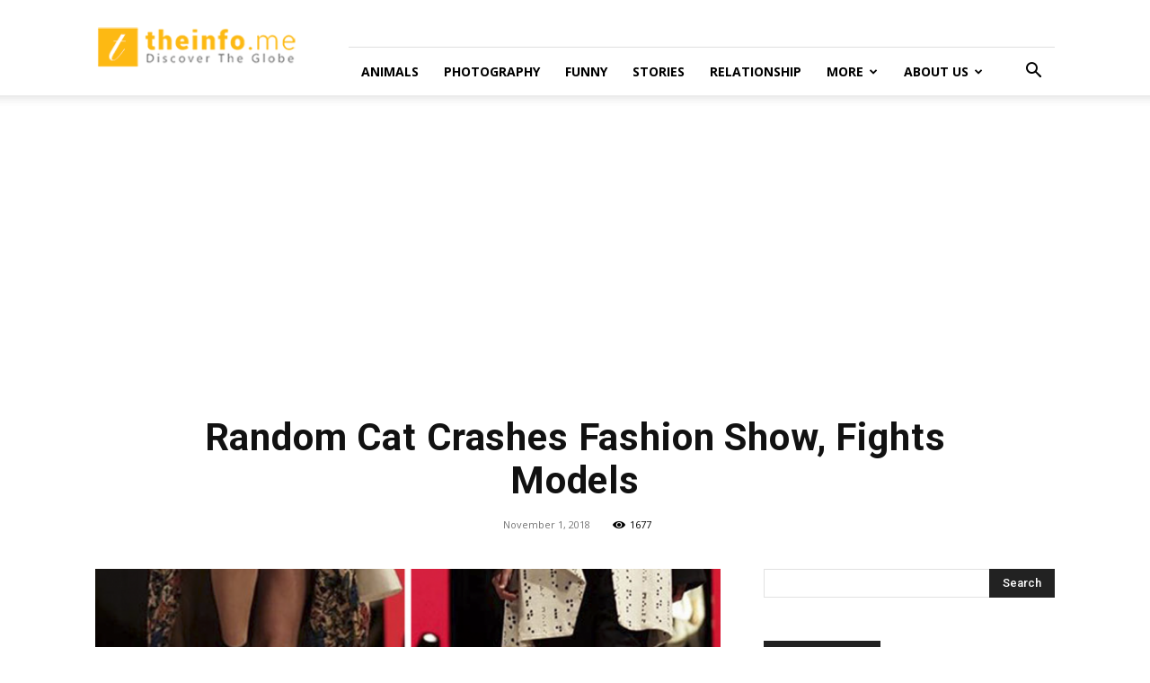

--- FILE ---
content_type: text/html; charset=utf-8
request_url: https://www.google.com/recaptcha/api2/aframe
body_size: 267
content:
<!DOCTYPE HTML><html><head><meta http-equiv="content-type" content="text/html; charset=UTF-8"></head><body><script nonce="A_Fd3ambVeoUXILQ_Fp_2w">/** Anti-fraud and anti-abuse applications only. See google.com/recaptcha */ try{var clients={'sodar':'https://pagead2.googlesyndication.com/pagead/sodar?'};window.addEventListener("message",function(a){try{if(a.source===window.parent){var b=JSON.parse(a.data);var c=clients[b['id']];if(c){var d=document.createElement('img');d.src=c+b['params']+'&rc='+(localStorage.getItem("rc::a")?sessionStorage.getItem("rc::b"):"");window.document.body.appendChild(d);sessionStorage.setItem("rc::e",parseInt(sessionStorage.getItem("rc::e")||0)+1);localStorage.setItem("rc::h",'1769317813329');}}}catch(b){}});window.parent.postMessage("_grecaptcha_ready", "*");}catch(b){}</script></body></html>